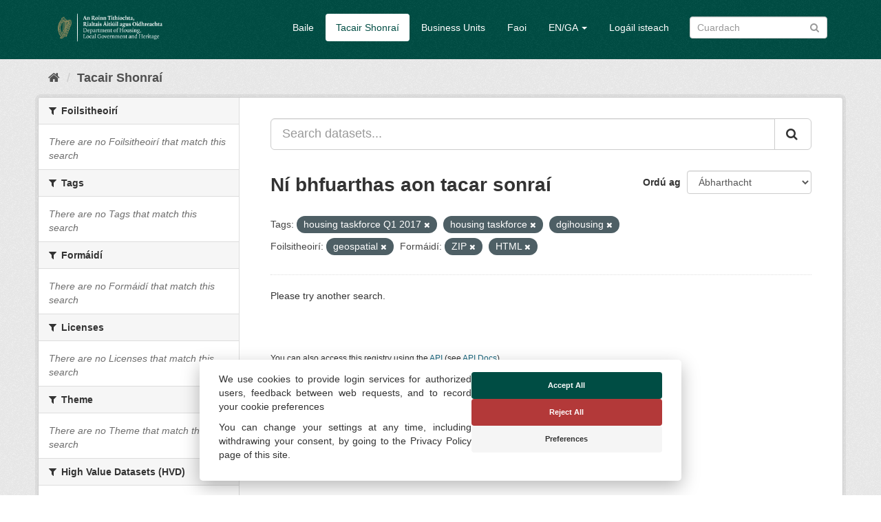

--- FILE ---
content_type: text/html; charset=utf-8
request_url: https://opendata.housing.gov.ie/ga/dataset/?tags=housing+taskforce+Q1+2017&tags=housing+taskforce&organization=geospatial&res_format=ZIP&res_format=HTML&tags=dgihousing
body_size: 14818
content:
<!DOCTYPE html>
<!--[if IE 9]> <html lang="ga" class="ie9"> <![endif]-->
<!--[if gt IE 8]><!--> <html lang="ga"> <!--<![endif]-->
  <head>
    <meta charset="utf-8" />
      <meta name="generator" content="ckan 2.9.13" />
      <meta name="viewport" content="width=device-width, initial-scale=1.0">
    <title>Tacar sonraí - DHLGH Open Data</title>

    
    
    <link rel="shortcut icon" href="/img/favicon.ico" />
    
    
        <link rel="alternate" type="text/n3" href="https://opendata.housing.gov.ie/ga/catalog.n3"/>
        <link rel="alternate" type="text/turtle" href="https://opendata.housing.gov.ie/ga/catalog.ttl"/>
        <link rel="alternate" type="application/rdf+xml" href="https://opendata.housing.gov.ie/ga/catalog.xml"/>
        <link rel="alternate" type="application/ld+json" href="https://opendata.housing.gov.ie/ga/catalog.jsonld"/>
    


  
    
    

      
      
      
    


    
    


    
    


  




    
      
      
    

    
    <link href="/webassets/base/2471d0b8_main.css" rel="stylesheet"/>
<link href="/webassets/cookieconsent/cookieconsent_cd9828df.css" rel="stylesheet"/>
<link href="/webassets/ckanext-geoview/77c3ca23_geo-resource-styles.css" rel="stylesheet"/>
<link href="/webassets/ckanext-harvest/c95a0af2_harvest_css.css" rel="stylesheet"/>
<link href="/webassets/ckanext-scheming/728ec589_scheming_css.css" rel="stylesheet"/>
<link href="/webassets/psbthemealt/psbthemealt_621f3214.css" rel="stylesheet"/>
    
  </head>

  
  <body data-site-root="https://opendata.housing.gov.ie/" data-locale-root="https://opendata.housing.gov.ie/ga/" >

    
    <div class="sr-only sr-only-focusable"><a href="#content">Skip to content</a></div>
  

  
     




<header class="navbar navbar-static-top masthead">
    
  <div class="container">
    <div class="navbar-right">
      <button data-target="#main-navigation-toggle" data-toggle="collapse" class="navbar-toggle collapsed" type="button" aria-label="expand or collapse" aria-expanded="false">
        <span class="sr-only">Toggle navigation</span>
        <span class="fa fa-bars"></span>
      </button>
    </div>
    <hgroup class="header-image navbar-left">
       
      <a class="logo" href="/ga/"><img src="/img/dhlgh-logo-header.png" alt="DHLGH Open Data" title="DHLGH Open Data" class="img img-responsive" /></a>
       
    </hgroup>

    <div class="collapse navbar-collapse" id="main-navigation-toggle">
      
      <nav class="section navigation">
        <ul class="nav nav-pills">
            
          
          <li><a href="/ga/">Baile</a></li><li class="active"><a href="/ga/dataset/">Tacair Shonraí</a></li><li><a href="/ga/organization/">Business Units</a></li><li><a href="/ga/about">Faoi</a></li>
          
	    
       
          
      
<li class="dropdown">
    <a class="dropdown-toggle" data-toggle="dropdown" role="button" href="#">EN/GA <span
            class="caret"></span></a>
    <ul class="dropdown-menu" role="menu" aria-labelledby="dLabel">
        
        
        <li><a href="/en_GB/dataset/?tags=housing+taskforce+Q1+2017&amp;tags=housing+taskforce&amp;organization=geospatial&amp;res_format=ZIP&amp;res_format=HTML&amp;tags=dgihousing">English</a></li>
        
        
        
        <li><a href="/ga/dataset/?tags=housing+taskforce+Q1+2017&amp;tags=housing+taskforce&amp;organization=geospatial&amp;res_format=ZIP&amp;res_format=HTML&amp;tags=dgihousing">Gaeilge</a></li>
        
        
    </ul>
</li>
      
      
        <li><a href="/ga/user/login">Logáil isteach</a></li>
      
        </ul>
      </nav>
       
      
      <form class="section site-search simple-input" action="/ga/dataset/" method="get">
        <div class="field">
          <label for="field-sitewide-search">Cuardaigh tacair shonraí</label>
          <input id="field-sitewide-search" type="text" class="form-control" name="q" placeholder="Cuardach" aria-label="Search datasets"/>
          <button class="btn-search" type="submit" aria-label="Iontráil"><i class="fa fa-search"></i></button>
        </div>
      </form>
      
      
    </div>
  </div>
</header>

  
    <div class="main">
      <div id="content" class="container">
        
          
            <div class="flash-messages">
              
                
              
            </div>
          

          
            <div class="toolbar" role="navigation" aria-label="Breadcrumb">
              
                
                  <ol class="breadcrumb">
                    
<li class="home"><a href="/ga/" aria-label="Baile"><i class="fa fa-home"></i><span> Baile</span></a></li>
                    
  <li class="active"><a href="/ga/dataset/">Tacair Shonraí</a></li>

                  </ol>
                
              
            </div>
          

          <div class="row wrapper">
            
            
            

            
              <aside class="secondary col-sm-3">
                
                
  <div class="filters">
    <div>
      
        

    
    
	
	    
	    
		<section class="module module-narrow module-shallow">
		    
			<h2 class="module-heading">
			    <i class="fa fa-filter"></i>
			    
			    Foilsitheoirí
			</h2>
		    
		    
			
			    
				<p class="module-content empty">There are no Foilsitheoirí that match this search</p>
			    
			

		</section>
	    
	
    

      
        

    
    
	
	    
	    
		<section class="module module-narrow module-shallow">
		    
			<h2 class="module-heading">
			    <i class="fa fa-filter"></i>
			    
			    Tags
			</h2>
		    
		    
			
			    
				<p class="module-content empty">There are no Tags that match this search</p>
			    
			

		</section>
	    
	
    

      
        

    
    
	
	    
	    
		<section class="module module-narrow module-shallow">
		    
			<h2 class="module-heading">
			    <i class="fa fa-filter"></i>
			    
			    Formáidí
			</h2>
		    
		    
			
			    
				<p class="module-content empty">There are no Formáidí that match this search</p>
			    
			

		</section>
	    
	
    

      
        

    
    
	
	    
	    
		<section class="module module-narrow module-shallow">
		    
			<h2 class="module-heading">
			    <i class="fa fa-filter"></i>
			    
			    Licenses
			</h2>
		    
		    
			
			    
				<p class="module-content empty">There are no Licenses that match this search</p>
			    
			

		</section>
	    
	
    

      
        

    
    
	
	    
	    
		<section class="module module-narrow module-shallow">
		    
			<h2 class="module-heading">
			    <i class="fa fa-filter"></i>
			    
			    Theme
			</h2>
		    
		    
			
			    
				<p class="module-content empty">There are no Theme that match this search</p>
			    
			

		</section>
	    
	
    

      
        

    
    
	
	    
	    
		<section class="module module-narrow module-shallow">
		    
			<h2 class="module-heading">
			    <i class="fa fa-filter"></i>
			    
			    High Value Datasets (HVD)
			</h2>
		    
		    
			
			    
				<p class="module-content empty">There are no High Value Datasets (HVD) that match this search</p>
			    
			

		</section>
	    
	
    

      
        

    
    
	
	    
	    
		<section class="module module-narrow module-shallow">
		    
			<h2 class="module-heading">
			    <i class="fa fa-filter"></i>
			    
			    Oscailteacht
			</h2>
		    
		    
			
			    
				<p class="module-content empty">There are no Oscailteacht that match this search</p>
			    
			

		</section>
	    
	
    

      
    </div>
    <a class="close no-text hide-filters"><i class="fa fa-times-circle"></i><span class="text">close</span></a>
  </div>

              </aside>
            

            
              <div class="primary col-sm-9 col-xs-12" role="main">
                
                
  <section class="module">
    <div class="module-content">
      
        
      
      
        
        
        







<form id="dataset-search-form" class="search-form" method="get" data-module="select-switch">

  
    <div class="input-group search-input-group">
      <input aria-label="Search datasets..." id="field-giant-search" type="text" class="form-control input-lg" name="q" value="" autocomplete="off" placeholder="Search datasets...">
      
      <span class="input-group-btn">
        <button class="btn btn-default btn-lg" type="submit" value="search" aria-label="Iontráil">
          <i class="fa fa-search"></i>
        </button>
      </span>
      
    </div>
  

  
    <span>
  
  

  
  
  
  <input type="hidden" name="tags" value="housing taskforce Q1 2017" />
  
  
  
  
  
  <input type="hidden" name="tags" value="housing taskforce" />
  
  
  
  
  
  <input type="hidden" name="tags" value="dgihousing" />
  
  
  
  
  
  <input type="hidden" name="organization" value="geospatial" />
  
  
  
  
  
  <input type="hidden" name="res_format" value="ZIP" />
  
  
  
  
  
  <input type="hidden" name="res_format" value="HTML" />
  
  
  
  </span>
  

  
    
      <div class="form-select form-group control-order-by">
        <label for="field-order-by">Ordú ag</label>
        <select id="field-order-by" name="sort" class="form-control">
          
            
              <option value="score desc, metadata_modified desc" selected="selected">Ábharthacht</option>
            
          
            
              <option value="title_string asc">Ainm suas</option>
            
          
            
              <option value="title_string desc">Ainm síos</option>
            
          
            
              <option value="metadata_modified desc">Athraithe is deireanaí</option>
            
          
            
              <option value="views_recent desc">Móréilimh</option>
            
          
        </select>
        
        <button class="btn btn-default js-hide" type="submit">Go</button>
        
      </div>
    
  

  
    
      <h1>

  
  
  
  

Ní bhfuarthas aon tacar sonraí</h1>
    
  

  
    
      <p class="filter-list">
        
          
          <span class="facet">Tags:</span>
          
            <span class="filtered pill">housing taskforce Q1 2017
              <a href="/ga/dataset/?tags=housing+taskforce&amp;tags=dgihousing&amp;organization=geospatial&amp;res_format=ZIP&amp;res_format=HTML" class="remove" title="Remove"><i class="fa fa-times"></i></a>
            </span>
          
            <span class="filtered pill">housing taskforce
              <a href="/ga/dataset/?tags=housing+taskforce+Q1+2017&amp;tags=dgihousing&amp;organization=geospatial&amp;res_format=ZIP&amp;res_format=HTML" class="remove" title="Remove"><i class="fa fa-times"></i></a>
            </span>
          
            <span class="filtered pill">dgihousing
              <a href="/ga/dataset/?tags=housing+taskforce+Q1+2017&amp;tags=housing+taskforce&amp;organization=geospatial&amp;res_format=ZIP&amp;res_format=HTML" class="remove" title="Remove"><i class="fa fa-times"></i></a>
            </span>
          
        
          
          <span class="facet">Foilsitheoirí:</span>
          
            <span class="filtered pill">geospatial
              <a href="/ga/dataset/?tags=housing+taskforce+Q1+2017&amp;tags=housing+taskforce&amp;tags=dgihousing&amp;res_format=ZIP&amp;res_format=HTML" class="remove" title="Remove"><i class="fa fa-times"></i></a>
            </span>
          
        
          
          <span class="facet">Formáidí:</span>
          
            <span class="filtered pill">ZIP
              <a href="/ga/dataset/?tags=housing+taskforce+Q1+2017&amp;tags=housing+taskforce&amp;tags=dgihousing&amp;organization=geospatial&amp;res_format=HTML" class="remove" title="Remove"><i class="fa fa-times"></i></a>
            </span>
          
            <span class="filtered pill">HTML
              <a href="/ga/dataset/?tags=housing+taskforce+Q1+2017&amp;tags=housing+taskforce&amp;tags=dgihousing&amp;organization=geospatial&amp;res_format=ZIP" class="remove" title="Remove"><i class="fa fa-times"></i></a>
            </span>
          
        
      </p>
      <a class="show-filters btn btn-default">Filter Results</a>
    
  

</form>


  <p class="extra">Please try another search.</p>



      
      
        

  

      
    </div>

    
      
    
  </section>

  
    <section class="module">
      <div class="module-content">
        
          <small>
            
            
            
          You can also access this registry using the <a href="/ga/api/3">API</a> (see <a href="http://docs.ckan.org/en/2.9/api/">API Docs</a>).
          </small>
        
      </div>
    </section>
  

              </div>
            
          </div>
        
      </div>
    </div>
  
    <footer class="footer-site">
  <div class="container">
    
    <section class="footer-section">
<div class="container">
    <div class="row">
        <div class="col-xs-12 col-md-3 col-sm-12">
            <img src="/img/dpt-logo-standard-color.png" alt="derilinx logo" class="img img-responsive" />
        </div>
        <div class="col-xs-4 col-md-3 col-sm-4">
            <p><a href="/ga/about" class="text-decoration-none">Faoi</a></p>
            
        </div>
        <div class="col-xs-4 col-md-3 col-sm-4">
            <p><a href="/cookie-and-privacy-policy">Polasaí príobháideachais</a></p>
        </div>
        <div class="col-xs-4 col-md-3 col-sm-4">
            <p>Powered by <a class="footer-link" href="http://ckan.org" class="text-decoration-none"><img src="/img/ckan-logo.png" alt="derilinx logo" class="img-fluid footer-logo" /></a></p>
            <p>Site by <a class="footer-link" href="https://derilinx.com" class="text-decoration-none"><img src="/img/derilinxthumb.png" alt="derilinx logo" class="img-fluid footer-logo" /> Derilinx</a></p>
          
            
            <p><a href="/ga/user/login">Logáil isteach</a></p>
            
        </div>
    </div>
</div>
</section>
    
  </div>

  
    
  
</footer>
  
  
  
  
    
  
  


    



    <script src="https://cdn.usefathom.com/script.js" data-site="KKJBMUTE" defer></script>



      

    
    
    <link href="/webassets/vendor/f3b8236b_select2.css" rel="stylesheet"/>
<link href="/webassets/vendor/0b01aef1_font-awesome.css" rel="stylesheet"/>
    <script src="/webassets/vendor/d8ae4bed_jquery.js" type="text/javascript"></script>
<script src="/webassets/vendor/fb6095a0_vendor.js" type="text/javascript"></script>
<script src="/webassets/vendor/580fa18d_bootstrap.js" type="text/javascript"></script>
<script src="/webassets/base/15a18f6c_main.js" type="text/javascript"></script>
<script src="/webassets/base/54c75ef1_ckan.js" type="text/javascript"></script>
<script src="/webassets/base/cd2c0272_tracking.js" type="text/javascript"></script>
<script src="/webassets/cookieconsent/cookieconsent_d1fd906c.js" type="text/javascript"></script>
  </body>
</html>